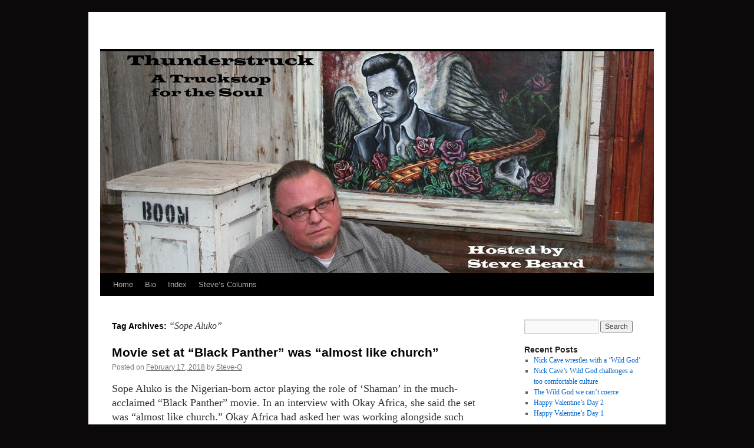

--- FILE ---
content_type: text/html; charset=UTF-8
request_url: https://thunderstruck.org/tag/sope-aluko/
body_size: 6976
content:
<!DOCTYPE html>
<html lang="en-US">
<head>
<meta charset="UTF-8" />
<title>
&#8220;Sope Aluko&#8221; | 	</title>
<link rel="profile" href="https://gmpg.org/xfn/11" />
<link rel="stylesheet" type="text/css" media="all" href="https://thunderstruck.org/wp-content/themes/twentyten/style.css?ver=20240716" />
<link rel="pingback" href="https://thunderstruck.org/xmlrpc.php">
<meta name='robots' content='max-image-preview:large' />
<link rel='dns-prefetch' href='//stats.wp.com' />
<link rel="alternate" type="application/rss+xml" title=" &raquo; Feed" href="https://thunderstruck.org/feed/" />
<link rel="alternate" type="application/rss+xml" title=" &raquo; Comments Feed" href="https://thunderstruck.org/comments/feed/" />
<link rel="alternate" type="application/rss+xml" title=" &raquo; &quot;Sope Aluko&quot; Tag Feed" href="https://thunderstruck.org/tag/sope-aluko/feed/" />
<script type="text/javascript">
window._wpemojiSettings = {"baseUrl":"https:\/\/s.w.org\/images\/core\/emoji\/14.0.0\/72x72\/","ext":".png","svgUrl":"https:\/\/s.w.org\/images\/core\/emoji\/14.0.0\/svg\/","svgExt":".svg","source":{"concatemoji":"https:\/\/thunderstruck.org\/wp-includes\/js\/wp-emoji-release.min.js?ver=6.2.8"}};
/*! This file is auto-generated */
!function(e,a,t){var n,r,o,i=a.createElement("canvas"),p=i.getContext&&i.getContext("2d");function s(e,t){p.clearRect(0,0,i.width,i.height),p.fillText(e,0,0);e=i.toDataURL();return p.clearRect(0,0,i.width,i.height),p.fillText(t,0,0),e===i.toDataURL()}function c(e){var t=a.createElement("script");t.src=e,t.defer=t.type="text/javascript",a.getElementsByTagName("head")[0].appendChild(t)}for(o=Array("flag","emoji"),t.supports={everything:!0,everythingExceptFlag:!0},r=0;r<o.length;r++)t.supports[o[r]]=function(e){if(p&&p.fillText)switch(p.textBaseline="top",p.font="600 32px Arial",e){case"flag":return s("\ud83c\udff3\ufe0f\u200d\u26a7\ufe0f","\ud83c\udff3\ufe0f\u200b\u26a7\ufe0f")?!1:!s("\ud83c\uddfa\ud83c\uddf3","\ud83c\uddfa\u200b\ud83c\uddf3")&&!s("\ud83c\udff4\udb40\udc67\udb40\udc62\udb40\udc65\udb40\udc6e\udb40\udc67\udb40\udc7f","\ud83c\udff4\u200b\udb40\udc67\u200b\udb40\udc62\u200b\udb40\udc65\u200b\udb40\udc6e\u200b\udb40\udc67\u200b\udb40\udc7f");case"emoji":return!s("\ud83e\udef1\ud83c\udffb\u200d\ud83e\udef2\ud83c\udfff","\ud83e\udef1\ud83c\udffb\u200b\ud83e\udef2\ud83c\udfff")}return!1}(o[r]),t.supports.everything=t.supports.everything&&t.supports[o[r]],"flag"!==o[r]&&(t.supports.everythingExceptFlag=t.supports.everythingExceptFlag&&t.supports[o[r]]);t.supports.everythingExceptFlag=t.supports.everythingExceptFlag&&!t.supports.flag,t.DOMReady=!1,t.readyCallback=function(){t.DOMReady=!0},t.supports.everything||(n=function(){t.readyCallback()},a.addEventListener?(a.addEventListener("DOMContentLoaded",n,!1),e.addEventListener("load",n,!1)):(e.attachEvent("onload",n),a.attachEvent("onreadystatechange",function(){"complete"===a.readyState&&t.readyCallback()})),(e=t.source||{}).concatemoji?c(e.concatemoji):e.wpemoji&&e.twemoji&&(c(e.twemoji),c(e.wpemoji)))}(window,document,window._wpemojiSettings);
</script>
<style type="text/css">
img.wp-smiley,
img.emoji {
	display: inline !important;
	border: none !important;
	box-shadow: none !important;
	height: 1em !important;
	width: 1em !important;
	margin: 0 0.07em !important;
	vertical-align: -0.1em !important;
	background: none !important;
	padding: 0 !important;
}
</style>
	<link rel='stylesheet' id='wp-block-library-css' href='https://thunderstruck.org/wp-includes/css/dist/block-library/style.min.css?ver=6.2.8' type='text/css' media='all' />
<style id='wp-block-library-inline-css' type='text/css'>
.has-text-align-justify{text-align:justify;}
</style>
<style id='wp-block-library-theme-inline-css' type='text/css'>
.wp-block-audio figcaption{color:#555;font-size:13px;text-align:center}.is-dark-theme .wp-block-audio figcaption{color:hsla(0,0%,100%,.65)}.wp-block-audio{margin:0 0 1em}.wp-block-code{border:1px solid #ccc;border-radius:4px;font-family:Menlo,Consolas,monaco,monospace;padding:.8em 1em}.wp-block-embed figcaption{color:#555;font-size:13px;text-align:center}.is-dark-theme .wp-block-embed figcaption{color:hsla(0,0%,100%,.65)}.wp-block-embed{margin:0 0 1em}.blocks-gallery-caption{color:#555;font-size:13px;text-align:center}.is-dark-theme .blocks-gallery-caption{color:hsla(0,0%,100%,.65)}.wp-block-image figcaption{color:#555;font-size:13px;text-align:center}.is-dark-theme .wp-block-image figcaption{color:hsla(0,0%,100%,.65)}.wp-block-image{margin:0 0 1em}.wp-block-pullquote{border-bottom:4px solid;border-top:4px solid;color:currentColor;margin-bottom:1.75em}.wp-block-pullquote cite,.wp-block-pullquote footer,.wp-block-pullquote__citation{color:currentColor;font-size:.8125em;font-style:normal;text-transform:uppercase}.wp-block-quote{border-left:.25em solid;margin:0 0 1.75em;padding-left:1em}.wp-block-quote cite,.wp-block-quote footer{color:currentColor;font-size:.8125em;font-style:normal;position:relative}.wp-block-quote.has-text-align-right{border-left:none;border-right:.25em solid;padding-left:0;padding-right:1em}.wp-block-quote.has-text-align-center{border:none;padding-left:0}.wp-block-quote.is-large,.wp-block-quote.is-style-large,.wp-block-quote.is-style-plain{border:none}.wp-block-search .wp-block-search__label{font-weight:700}.wp-block-search__button{border:1px solid #ccc;padding:.375em .625em}:where(.wp-block-group.has-background){padding:1.25em 2.375em}.wp-block-separator.has-css-opacity{opacity:.4}.wp-block-separator{border:none;border-bottom:2px solid;margin-left:auto;margin-right:auto}.wp-block-separator.has-alpha-channel-opacity{opacity:1}.wp-block-separator:not(.is-style-wide):not(.is-style-dots){width:100px}.wp-block-separator.has-background:not(.is-style-dots){border-bottom:none;height:1px}.wp-block-separator.has-background:not(.is-style-wide):not(.is-style-dots){height:2px}.wp-block-table{margin:0 0 1em}.wp-block-table td,.wp-block-table th{word-break:normal}.wp-block-table figcaption{color:#555;font-size:13px;text-align:center}.is-dark-theme .wp-block-table figcaption{color:hsla(0,0%,100%,.65)}.wp-block-video figcaption{color:#555;font-size:13px;text-align:center}.is-dark-theme .wp-block-video figcaption{color:hsla(0,0%,100%,.65)}.wp-block-video{margin:0 0 1em}.wp-block-template-part.has-background{margin-bottom:0;margin-top:0;padding:1.25em 2.375em}
</style>
<link rel='stylesheet' id='mediaelement-css' href='https://thunderstruck.org/wp-includes/js/mediaelement/mediaelementplayer-legacy.min.css?ver=4.2.17' type='text/css' media='all' />
<link rel='stylesheet' id='wp-mediaelement-css' href='https://thunderstruck.org/wp-includes/js/mediaelement/wp-mediaelement.min.css?ver=6.2.8' type='text/css' media='all' />
<link rel='stylesheet' id='classic-theme-styles-css' href='https://thunderstruck.org/wp-includes/css/classic-themes.min.css?ver=6.2.8' type='text/css' media='all' />
<style id='global-styles-inline-css' type='text/css'>
body{--wp--preset--color--black: #000;--wp--preset--color--cyan-bluish-gray: #abb8c3;--wp--preset--color--white: #fff;--wp--preset--color--pale-pink: #f78da7;--wp--preset--color--vivid-red: #cf2e2e;--wp--preset--color--luminous-vivid-orange: #ff6900;--wp--preset--color--luminous-vivid-amber: #fcb900;--wp--preset--color--light-green-cyan: #7bdcb5;--wp--preset--color--vivid-green-cyan: #00d084;--wp--preset--color--pale-cyan-blue: #8ed1fc;--wp--preset--color--vivid-cyan-blue: #0693e3;--wp--preset--color--vivid-purple: #9b51e0;--wp--preset--color--blue: #0066cc;--wp--preset--color--medium-gray: #666;--wp--preset--color--light-gray: #f1f1f1;--wp--preset--gradient--vivid-cyan-blue-to-vivid-purple: linear-gradient(135deg,rgba(6,147,227,1) 0%,rgb(155,81,224) 100%);--wp--preset--gradient--light-green-cyan-to-vivid-green-cyan: linear-gradient(135deg,rgb(122,220,180) 0%,rgb(0,208,130) 100%);--wp--preset--gradient--luminous-vivid-amber-to-luminous-vivid-orange: linear-gradient(135deg,rgba(252,185,0,1) 0%,rgba(255,105,0,1) 100%);--wp--preset--gradient--luminous-vivid-orange-to-vivid-red: linear-gradient(135deg,rgba(255,105,0,1) 0%,rgb(207,46,46) 100%);--wp--preset--gradient--very-light-gray-to-cyan-bluish-gray: linear-gradient(135deg,rgb(238,238,238) 0%,rgb(169,184,195) 100%);--wp--preset--gradient--cool-to-warm-spectrum: linear-gradient(135deg,rgb(74,234,220) 0%,rgb(151,120,209) 20%,rgb(207,42,186) 40%,rgb(238,44,130) 60%,rgb(251,105,98) 80%,rgb(254,248,76) 100%);--wp--preset--gradient--blush-light-purple: linear-gradient(135deg,rgb(255,206,236) 0%,rgb(152,150,240) 100%);--wp--preset--gradient--blush-bordeaux: linear-gradient(135deg,rgb(254,205,165) 0%,rgb(254,45,45) 50%,rgb(107,0,62) 100%);--wp--preset--gradient--luminous-dusk: linear-gradient(135deg,rgb(255,203,112) 0%,rgb(199,81,192) 50%,rgb(65,88,208) 100%);--wp--preset--gradient--pale-ocean: linear-gradient(135deg,rgb(255,245,203) 0%,rgb(182,227,212) 50%,rgb(51,167,181) 100%);--wp--preset--gradient--electric-grass: linear-gradient(135deg,rgb(202,248,128) 0%,rgb(113,206,126) 100%);--wp--preset--gradient--midnight: linear-gradient(135deg,rgb(2,3,129) 0%,rgb(40,116,252) 100%);--wp--preset--duotone--dark-grayscale: url('#wp-duotone-dark-grayscale');--wp--preset--duotone--grayscale: url('#wp-duotone-grayscale');--wp--preset--duotone--purple-yellow: url('#wp-duotone-purple-yellow');--wp--preset--duotone--blue-red: url('#wp-duotone-blue-red');--wp--preset--duotone--midnight: url('#wp-duotone-midnight');--wp--preset--duotone--magenta-yellow: url('#wp-duotone-magenta-yellow');--wp--preset--duotone--purple-green: url('#wp-duotone-purple-green');--wp--preset--duotone--blue-orange: url('#wp-duotone-blue-orange');--wp--preset--font-size--small: 13px;--wp--preset--font-size--medium: 20px;--wp--preset--font-size--large: 36px;--wp--preset--font-size--x-large: 42px;--wp--preset--spacing--20: 0.44rem;--wp--preset--spacing--30: 0.67rem;--wp--preset--spacing--40: 1rem;--wp--preset--spacing--50: 1.5rem;--wp--preset--spacing--60: 2.25rem;--wp--preset--spacing--70: 3.38rem;--wp--preset--spacing--80: 5.06rem;--wp--preset--shadow--natural: 6px 6px 9px rgba(0, 0, 0, 0.2);--wp--preset--shadow--deep: 12px 12px 50px rgba(0, 0, 0, 0.4);--wp--preset--shadow--sharp: 6px 6px 0px rgba(0, 0, 0, 0.2);--wp--preset--shadow--outlined: 6px 6px 0px -3px rgba(255, 255, 255, 1), 6px 6px rgba(0, 0, 0, 1);--wp--preset--shadow--crisp: 6px 6px 0px rgba(0, 0, 0, 1);}:where(.is-layout-flex){gap: 0.5em;}body .is-layout-flow > .alignleft{float: left;margin-inline-start: 0;margin-inline-end: 2em;}body .is-layout-flow > .alignright{float: right;margin-inline-start: 2em;margin-inline-end: 0;}body .is-layout-flow > .aligncenter{margin-left: auto !important;margin-right: auto !important;}body .is-layout-constrained > .alignleft{float: left;margin-inline-start: 0;margin-inline-end: 2em;}body .is-layout-constrained > .alignright{float: right;margin-inline-start: 2em;margin-inline-end: 0;}body .is-layout-constrained > .aligncenter{margin-left: auto !important;margin-right: auto !important;}body .is-layout-constrained > :where(:not(.alignleft):not(.alignright):not(.alignfull)){max-width: var(--wp--style--global--content-size);margin-left: auto !important;margin-right: auto !important;}body .is-layout-constrained > .alignwide{max-width: var(--wp--style--global--wide-size);}body .is-layout-flex{display: flex;}body .is-layout-flex{flex-wrap: wrap;align-items: center;}body .is-layout-flex > *{margin: 0;}:where(.wp-block-columns.is-layout-flex){gap: 2em;}.has-black-color{color: var(--wp--preset--color--black) !important;}.has-cyan-bluish-gray-color{color: var(--wp--preset--color--cyan-bluish-gray) !important;}.has-white-color{color: var(--wp--preset--color--white) !important;}.has-pale-pink-color{color: var(--wp--preset--color--pale-pink) !important;}.has-vivid-red-color{color: var(--wp--preset--color--vivid-red) !important;}.has-luminous-vivid-orange-color{color: var(--wp--preset--color--luminous-vivid-orange) !important;}.has-luminous-vivid-amber-color{color: var(--wp--preset--color--luminous-vivid-amber) !important;}.has-light-green-cyan-color{color: var(--wp--preset--color--light-green-cyan) !important;}.has-vivid-green-cyan-color{color: var(--wp--preset--color--vivid-green-cyan) !important;}.has-pale-cyan-blue-color{color: var(--wp--preset--color--pale-cyan-blue) !important;}.has-vivid-cyan-blue-color{color: var(--wp--preset--color--vivid-cyan-blue) !important;}.has-vivid-purple-color{color: var(--wp--preset--color--vivid-purple) !important;}.has-black-background-color{background-color: var(--wp--preset--color--black) !important;}.has-cyan-bluish-gray-background-color{background-color: var(--wp--preset--color--cyan-bluish-gray) !important;}.has-white-background-color{background-color: var(--wp--preset--color--white) !important;}.has-pale-pink-background-color{background-color: var(--wp--preset--color--pale-pink) !important;}.has-vivid-red-background-color{background-color: var(--wp--preset--color--vivid-red) !important;}.has-luminous-vivid-orange-background-color{background-color: var(--wp--preset--color--luminous-vivid-orange) !important;}.has-luminous-vivid-amber-background-color{background-color: var(--wp--preset--color--luminous-vivid-amber) !important;}.has-light-green-cyan-background-color{background-color: var(--wp--preset--color--light-green-cyan) !important;}.has-vivid-green-cyan-background-color{background-color: var(--wp--preset--color--vivid-green-cyan) !important;}.has-pale-cyan-blue-background-color{background-color: var(--wp--preset--color--pale-cyan-blue) !important;}.has-vivid-cyan-blue-background-color{background-color: var(--wp--preset--color--vivid-cyan-blue) !important;}.has-vivid-purple-background-color{background-color: var(--wp--preset--color--vivid-purple) !important;}.has-black-border-color{border-color: var(--wp--preset--color--black) !important;}.has-cyan-bluish-gray-border-color{border-color: var(--wp--preset--color--cyan-bluish-gray) !important;}.has-white-border-color{border-color: var(--wp--preset--color--white) !important;}.has-pale-pink-border-color{border-color: var(--wp--preset--color--pale-pink) !important;}.has-vivid-red-border-color{border-color: var(--wp--preset--color--vivid-red) !important;}.has-luminous-vivid-orange-border-color{border-color: var(--wp--preset--color--luminous-vivid-orange) !important;}.has-luminous-vivid-amber-border-color{border-color: var(--wp--preset--color--luminous-vivid-amber) !important;}.has-light-green-cyan-border-color{border-color: var(--wp--preset--color--light-green-cyan) !important;}.has-vivid-green-cyan-border-color{border-color: var(--wp--preset--color--vivid-green-cyan) !important;}.has-pale-cyan-blue-border-color{border-color: var(--wp--preset--color--pale-cyan-blue) !important;}.has-vivid-cyan-blue-border-color{border-color: var(--wp--preset--color--vivid-cyan-blue) !important;}.has-vivid-purple-border-color{border-color: var(--wp--preset--color--vivid-purple) !important;}.has-vivid-cyan-blue-to-vivid-purple-gradient-background{background: var(--wp--preset--gradient--vivid-cyan-blue-to-vivid-purple) !important;}.has-light-green-cyan-to-vivid-green-cyan-gradient-background{background: var(--wp--preset--gradient--light-green-cyan-to-vivid-green-cyan) !important;}.has-luminous-vivid-amber-to-luminous-vivid-orange-gradient-background{background: var(--wp--preset--gradient--luminous-vivid-amber-to-luminous-vivid-orange) !important;}.has-luminous-vivid-orange-to-vivid-red-gradient-background{background: var(--wp--preset--gradient--luminous-vivid-orange-to-vivid-red) !important;}.has-very-light-gray-to-cyan-bluish-gray-gradient-background{background: var(--wp--preset--gradient--very-light-gray-to-cyan-bluish-gray) !important;}.has-cool-to-warm-spectrum-gradient-background{background: var(--wp--preset--gradient--cool-to-warm-spectrum) !important;}.has-blush-light-purple-gradient-background{background: var(--wp--preset--gradient--blush-light-purple) !important;}.has-blush-bordeaux-gradient-background{background: var(--wp--preset--gradient--blush-bordeaux) !important;}.has-luminous-dusk-gradient-background{background: var(--wp--preset--gradient--luminous-dusk) !important;}.has-pale-ocean-gradient-background{background: var(--wp--preset--gradient--pale-ocean) !important;}.has-electric-grass-gradient-background{background: var(--wp--preset--gradient--electric-grass) !important;}.has-midnight-gradient-background{background: var(--wp--preset--gradient--midnight) !important;}.has-small-font-size{font-size: var(--wp--preset--font-size--small) !important;}.has-medium-font-size{font-size: var(--wp--preset--font-size--medium) !important;}.has-large-font-size{font-size: var(--wp--preset--font-size--large) !important;}.has-x-large-font-size{font-size: var(--wp--preset--font-size--x-large) !important;}
.wp-block-navigation a:where(:not(.wp-element-button)){color: inherit;}
:where(.wp-block-columns.is-layout-flex){gap: 2em;}
.wp-block-pullquote{font-size: 1.5em;line-height: 1.6;}
</style>
<link rel='stylesheet' id='menu-image-css' href='https://thunderstruck.org/wp-content/plugins/menu-image/includes/css/menu-image.css?ver=3.11' type='text/css' media='all' />
<link rel='stylesheet' id='dashicons-css' href='https://thunderstruck.org/wp-includes/css/dashicons.min.css?ver=6.2.8' type='text/css' media='all' />
<link rel='stylesheet' id='twentyten-block-style-css' href='https://thunderstruck.org/wp-content/themes/twentyten/blocks.css?ver=20230627' type='text/css' media='all' />
<link rel='stylesheet' id='jetpack_css-css' href='https://thunderstruck.org/wp-content/plugins/jetpack/css/jetpack.css?ver=12.8.2' type='text/css' media='all' />
<link rel="https://api.w.org/" href="https://thunderstruck.org/wp-json/" /><link rel="alternate" type="application/json" href="https://thunderstruck.org/wp-json/wp/v2/tags/8" /><link rel="EditURI" type="application/rsd+xml" title="RSD" href="https://thunderstruck.org/xmlrpc.php?rsd" />
<link rel="wlwmanifest" type="application/wlwmanifest+xml" href="https://thunderstruck.org/wp-includes/wlwmanifest.xml" />
<meta name="generator" content="WordPress 6.2.8" />
	<style>img#wpstats{display:none}</style>
		<style type="text/css" id="custom-background-css">
body.custom-background { background-color: #0b0909; }
</style>
			<style type="text/css" id="wp-custom-css">
			p {
	font-size:18px;
}		</style>
		</head>

<body class="archive tag tag-sope-aluko tag-8 custom-background">
<svg xmlns="http://www.w3.org/2000/svg" viewBox="0 0 0 0" width="0" height="0" focusable="false" role="none" style="visibility: hidden; position: absolute; left: -9999px; overflow: hidden;" ><defs><filter id="wp-duotone-dark-grayscale"><feColorMatrix color-interpolation-filters="sRGB" type="matrix" values=" .299 .587 .114 0 0 .299 .587 .114 0 0 .299 .587 .114 0 0 .299 .587 .114 0 0 " /><feComponentTransfer color-interpolation-filters="sRGB" ><feFuncR type="table" tableValues="0 0.498039215686" /><feFuncG type="table" tableValues="0 0.498039215686" /><feFuncB type="table" tableValues="0 0.498039215686" /><feFuncA type="table" tableValues="1 1" /></feComponentTransfer><feComposite in2="SourceGraphic" operator="in" /></filter></defs></svg><svg xmlns="http://www.w3.org/2000/svg" viewBox="0 0 0 0" width="0" height="0" focusable="false" role="none" style="visibility: hidden; position: absolute; left: -9999px; overflow: hidden;" ><defs><filter id="wp-duotone-grayscale"><feColorMatrix color-interpolation-filters="sRGB" type="matrix" values=" .299 .587 .114 0 0 .299 .587 .114 0 0 .299 .587 .114 0 0 .299 .587 .114 0 0 " /><feComponentTransfer color-interpolation-filters="sRGB" ><feFuncR type="table" tableValues="0 1" /><feFuncG type="table" tableValues="0 1" /><feFuncB type="table" tableValues="0 1" /><feFuncA type="table" tableValues="1 1" /></feComponentTransfer><feComposite in2="SourceGraphic" operator="in" /></filter></defs></svg><svg xmlns="http://www.w3.org/2000/svg" viewBox="0 0 0 0" width="0" height="0" focusable="false" role="none" style="visibility: hidden; position: absolute; left: -9999px; overflow: hidden;" ><defs><filter id="wp-duotone-purple-yellow"><feColorMatrix color-interpolation-filters="sRGB" type="matrix" values=" .299 .587 .114 0 0 .299 .587 .114 0 0 .299 .587 .114 0 0 .299 .587 .114 0 0 " /><feComponentTransfer color-interpolation-filters="sRGB" ><feFuncR type="table" tableValues="0.549019607843 0.988235294118" /><feFuncG type="table" tableValues="0 1" /><feFuncB type="table" tableValues="0.717647058824 0.254901960784" /><feFuncA type="table" tableValues="1 1" /></feComponentTransfer><feComposite in2="SourceGraphic" operator="in" /></filter></defs></svg><svg xmlns="http://www.w3.org/2000/svg" viewBox="0 0 0 0" width="0" height="0" focusable="false" role="none" style="visibility: hidden; position: absolute; left: -9999px; overflow: hidden;" ><defs><filter id="wp-duotone-blue-red"><feColorMatrix color-interpolation-filters="sRGB" type="matrix" values=" .299 .587 .114 0 0 .299 .587 .114 0 0 .299 .587 .114 0 0 .299 .587 .114 0 0 " /><feComponentTransfer color-interpolation-filters="sRGB" ><feFuncR type="table" tableValues="0 1" /><feFuncG type="table" tableValues="0 0.278431372549" /><feFuncB type="table" tableValues="0.592156862745 0.278431372549" /><feFuncA type="table" tableValues="1 1" /></feComponentTransfer><feComposite in2="SourceGraphic" operator="in" /></filter></defs></svg><svg xmlns="http://www.w3.org/2000/svg" viewBox="0 0 0 0" width="0" height="0" focusable="false" role="none" style="visibility: hidden; position: absolute; left: -9999px; overflow: hidden;" ><defs><filter id="wp-duotone-midnight"><feColorMatrix color-interpolation-filters="sRGB" type="matrix" values=" .299 .587 .114 0 0 .299 .587 .114 0 0 .299 .587 .114 0 0 .299 .587 .114 0 0 " /><feComponentTransfer color-interpolation-filters="sRGB" ><feFuncR type="table" tableValues="0 0" /><feFuncG type="table" tableValues="0 0.647058823529" /><feFuncB type="table" tableValues="0 1" /><feFuncA type="table" tableValues="1 1" /></feComponentTransfer><feComposite in2="SourceGraphic" operator="in" /></filter></defs></svg><svg xmlns="http://www.w3.org/2000/svg" viewBox="0 0 0 0" width="0" height="0" focusable="false" role="none" style="visibility: hidden; position: absolute; left: -9999px; overflow: hidden;" ><defs><filter id="wp-duotone-magenta-yellow"><feColorMatrix color-interpolation-filters="sRGB" type="matrix" values=" .299 .587 .114 0 0 .299 .587 .114 0 0 .299 .587 .114 0 0 .299 .587 .114 0 0 " /><feComponentTransfer color-interpolation-filters="sRGB" ><feFuncR type="table" tableValues="0.780392156863 1" /><feFuncG type="table" tableValues="0 0.949019607843" /><feFuncB type="table" tableValues="0.352941176471 0.470588235294" /><feFuncA type="table" tableValues="1 1" /></feComponentTransfer><feComposite in2="SourceGraphic" operator="in" /></filter></defs></svg><svg xmlns="http://www.w3.org/2000/svg" viewBox="0 0 0 0" width="0" height="0" focusable="false" role="none" style="visibility: hidden; position: absolute; left: -9999px; overflow: hidden;" ><defs><filter id="wp-duotone-purple-green"><feColorMatrix color-interpolation-filters="sRGB" type="matrix" values=" .299 .587 .114 0 0 .299 .587 .114 0 0 .299 .587 .114 0 0 .299 .587 .114 0 0 " /><feComponentTransfer color-interpolation-filters="sRGB" ><feFuncR type="table" tableValues="0.650980392157 0.403921568627" /><feFuncG type="table" tableValues="0 1" /><feFuncB type="table" tableValues="0.447058823529 0.4" /><feFuncA type="table" tableValues="1 1" /></feComponentTransfer><feComposite in2="SourceGraphic" operator="in" /></filter></defs></svg><svg xmlns="http://www.w3.org/2000/svg" viewBox="0 0 0 0" width="0" height="0" focusable="false" role="none" style="visibility: hidden; position: absolute; left: -9999px; overflow: hidden;" ><defs><filter id="wp-duotone-blue-orange"><feColorMatrix color-interpolation-filters="sRGB" type="matrix" values=" .299 .587 .114 0 0 .299 .587 .114 0 0 .299 .587 .114 0 0 .299 .587 .114 0 0 " /><feComponentTransfer color-interpolation-filters="sRGB" ><feFuncR type="table" tableValues="0.0980392156863 1" /><feFuncG type="table" tableValues="0 0.662745098039" /><feFuncB type="table" tableValues="0.847058823529 0.419607843137" /><feFuncA type="table" tableValues="1 1" /></feComponentTransfer><feComposite in2="SourceGraphic" operator="in" /></filter></defs></svg><div id="wrapper" class="hfeed">
	<div id="header">
		<div id="masthead">
			<div id="branding" role="banner">
								<div id="site-title">
					<span>
						<a href="https://thunderstruck.org/" rel="home"></a>
					</span>
				</div>
				<div id="site-description"></div>

				<img src="https://thunderstruck.org/wp-content/uploads/2012/11/cropped-austin-rev1.jpg" width="940" height="376" alt="" srcset="https://thunderstruck.org/wp-content/uploads/2012/11/cropped-austin-rev1.jpg 940w, https://thunderstruck.org/wp-content/uploads/2012/11/cropped-austin-rev1-300x120.jpg 300w" sizes="(max-width: 940px) 100vw, 940px" />			</div><!-- #branding -->

			<div id="access" role="navigation">
								<div class="skip-link screen-reader-text"><a href="#content">Skip to content</a></div>
				<div class="menu"><ul>
<li ><a href="https://thunderstruck.org/">Home</a></li><li class="page_item page-item-2"><a href="https://thunderstruck.org/sample-page/">Bio</a></li>
<li class="page_item page-item-2246"><a href="https://thunderstruck.org/index/">Index</a></li>
<li class="page_item page-item-1049"><a href="https://thunderstruck.org/steves-columns/">Steve&#8217;s Columns</a></li>
</ul></div>
			</div><!-- #access -->
		</div><!-- #masthead -->
	</div><!-- #header -->

	<div id="main">

		<div id="container">
			<div id="content" role="main">

				<h1 class="page-title">
				Tag Archives: <span>&#8220;Sope Aluko&#8221;</span>				</h1>

				



	
			<div id="post-1339" class="post-1339 post type-post status-publish format-standard hentry category-uncategorized tag-black-panther tag-sope-aluko">
			<h2 class="entry-title"><a href="https://thunderstruck.org/movie-set-at-black-panther-was-almost-like-church/" rel="bookmark">Movie set at &#8220;Black Panther&#8221; was &#8220;almost like church&#8221;</a></h2>

			<div class="entry-meta">
				<span class="meta-prep meta-prep-author">Posted on</span> <a href="https://thunderstruck.org/movie-set-at-black-panther-was-almost-like-church/" title="5:22 am" rel="bookmark"><span class="entry-date">February 17, 2018</span></a> <span class="meta-sep">by</span> <span class="author vcard"><a class="url fn n" href="https://thunderstruck.org/author/steve-o/" title="View all posts by Steve-O">Steve-O</a></span>			</div><!-- .entry-meta -->

					<div class="entry-summary">
				<p>Sope Aluko is the Nigerian-born actor playing the role of &#8216;Shaman&#8217; in the much-acclaimed &#8220;Black Panther&#8221; movie. In an interview with Okay Africa, she said the set was &#8220;almost like church.&#8221; Okay Africa had asked her was working alongside such heavy hitters &hellip; <a href="https://thunderstruck.org/movie-set-at-black-panther-was-almost-like-church/">Continue reading <span class="meta-nav">&rarr;</span></a></p>
			</div><!-- .entry-summary -->
	
			<div class="entry-utility">
									<span class="cat-links">
						<span class="entry-utility-prep entry-utility-prep-cat-links">Posted in</span> <a href="https://thunderstruck.org/category/uncategorized/" rel="category tag">Uncategorized</a>					</span>
					<span class="meta-sep">|</span>
				
								<span class="tag-links">
					<span class="entry-utility-prep entry-utility-prep-tag-links">Tagged</span> <a href="https://thunderstruck.org/tag/black-panther/" rel="tag">"Black Panther"</a>, <a href="https://thunderstruck.org/tag/sope-aluko/" rel="tag">"Sope Aluko"</a>				</span>
				<span class="meta-sep">|</span>
				
				<span class="comments-link"><a href="https://thunderstruck.org/movie-set-at-black-panther-was-almost-like-church/#respond">Leave a comment</a></span>

							</div><!-- .entry-utility -->
		</div><!-- #post-1339 -->

		
	

			</div><!-- #content -->
		</div><!-- #container -->


		<div id="primary" class="widget-area" role="complementary">
			<ul class="xoxo">

<li id="search-2" class="widget-container widget_search"><form role="search" method="get" id="searchform" class="searchform" action="https://thunderstruck.org/">
				<div>
					<label class="screen-reader-text" for="s">Search for:</label>
					<input type="text" value="" name="s" id="s" />
					<input type="submit" id="searchsubmit" value="Search" />
				</div>
			</form></li>
		<li id="recent-posts-2" class="widget-container widget_recent_entries">
		<h3 class="widget-title">Recent Posts</h3>
		<ul>
											<li>
					<a href="https://thunderstruck.org/nick-cave-wrestles-with-a-wild-god/">Nick Cave wrestles with a ‘Wild God’</a>
									</li>
											<li>
					<a href="https://thunderstruck.org/nick-caves-wild-god-challenges-a-too-comfortable-culture/">Nick Cave’s Wild God challenges a too comfortable culture</a>
									</li>
											<li>
					<a href="https://thunderstruck.org/the-wild-god-we-cant-coerce/">The Wild God we can&#8217;t coerce</a>
									</li>
											<li>
					<a href="https://thunderstruck.org/happy-valentines-day-2/">Happy Valentine&#8217;s Day 2</a>
									</li>
											<li>
					<a href="https://thunderstruck.org/happy-valentines-day-1/">Happy Valentine&#8217;s Day 1</a>
									</li>
					</ul>

		</li><li id="recent-comments-2" class="widget-container widget_recent_comments"><h3 class="widget-title">Recent Comments</h3><ul id="recentcomments"><li class="recentcomments"><span class="comment-author-link">Lee Canipe</span> on <a href="https://thunderstruck.org/revivalflames-shout-htm/#comment-79656">Shouting Methodists</a></li><li class="recentcomments"><span class="comment-author-link"><a href="http://222ls.org" class="url" rel="ugc external nofollow">Greg Hauenstein</a></span> on <a href="https://thunderstruck.org/the-gospel-according-to-brennan-manning/#comment-79023">The gospel according to Brennan Manning</a></li><li class="recentcomments"><span class="comment-author-link">Mary</span> on <a href="https://thunderstruck.org/prostitutes-and-preachers-the-spiritual-childhood-of-james-brown/#comment-77414">Prostitutes and Preachers: The Spiritual Childhood of James Brown</a></li><li class="recentcomments"><span class="comment-author-link">Mr, L T Hendrix</span> on <a href="https://thunderstruck.org/sample-page/#comment-75648">Bio</a></li><li class="recentcomments"><span class="comment-author-link">Loren Todd Hendrix</span> on <a href="https://thunderstruck.org/sample-page/#comment-75005">Bio</a></li></ul></li><li id="archives-2" class="widget-container widget_archive"><h3 class="widget-title">Archives</h3>
			<ul>
					<li><a href='https://thunderstruck.org/2024/10/'>October 2024</a></li>
	<li><a href='https://thunderstruck.org/2024/09/'>September 2024</a></li>
	<li><a href='https://thunderstruck.org/2024/02/'>February 2024</a></li>
	<li><a href='https://thunderstruck.org/2023/12/'>December 2023</a></li>
	<li><a href='https://thunderstruck.org/2023/08/'>August 2023</a></li>
	<li><a href='https://thunderstruck.org/2023/07/'>July 2023</a></li>
	<li><a href='https://thunderstruck.org/2023/06/'>June 2023</a></li>
	<li><a href='https://thunderstruck.org/2023/04/'>April 2023</a></li>
	<li><a href='https://thunderstruck.org/2023/03/'>March 2023</a></li>
	<li><a href='https://thunderstruck.org/2023/02/'>February 2023</a></li>
	<li><a href='https://thunderstruck.org/2023/01/'>January 2023</a></li>
	<li><a href='https://thunderstruck.org/2022/12/'>December 2022</a></li>
	<li><a href='https://thunderstruck.org/2022/11/'>November 2022</a></li>
	<li><a href='https://thunderstruck.org/2022/10/'>October 2022</a></li>
	<li><a href='https://thunderstruck.org/2022/09/'>September 2022</a></li>
	<li><a href='https://thunderstruck.org/2022/08/'>August 2022</a></li>
	<li><a href='https://thunderstruck.org/2022/04/'>April 2022</a></li>
	<li><a href='https://thunderstruck.org/2022/03/'>March 2022</a></li>
	<li><a href='https://thunderstruck.org/2021/12/'>December 2021</a></li>
	<li><a href='https://thunderstruck.org/2021/11/'>November 2021</a></li>
	<li><a href='https://thunderstruck.org/2021/10/'>October 2021</a></li>
	<li><a href='https://thunderstruck.org/2021/08/'>August 2021</a></li>
	<li><a href='https://thunderstruck.org/2021/07/'>July 2021</a></li>
	<li><a href='https://thunderstruck.org/2021/06/'>June 2021</a></li>
	<li><a href='https://thunderstruck.org/2021/05/'>May 2021</a></li>
	<li><a href='https://thunderstruck.org/2021/03/'>March 2021</a></li>
	<li><a href='https://thunderstruck.org/2021/02/'>February 2021</a></li>
	<li><a href='https://thunderstruck.org/2021/01/'>January 2021</a></li>
	<li><a href='https://thunderstruck.org/2020/12/'>December 2020</a></li>
	<li><a href='https://thunderstruck.org/2020/11/'>November 2020</a></li>
	<li><a href='https://thunderstruck.org/2020/10/'>October 2020</a></li>
	<li><a href='https://thunderstruck.org/2020/09/'>September 2020</a></li>
	<li><a href='https://thunderstruck.org/2020/08/'>August 2020</a></li>
	<li><a href='https://thunderstruck.org/2020/07/'>July 2020</a></li>
	<li><a href='https://thunderstruck.org/2020/06/'>June 2020</a></li>
	<li><a href='https://thunderstruck.org/2020/05/'>May 2020</a></li>
	<li><a href='https://thunderstruck.org/2020/04/'>April 2020</a></li>
	<li><a href='https://thunderstruck.org/2020/03/'>March 2020</a></li>
	<li><a href='https://thunderstruck.org/2020/02/'>February 2020</a></li>
	<li><a href='https://thunderstruck.org/2020/01/'>January 2020</a></li>
	<li><a href='https://thunderstruck.org/2019/12/'>December 2019</a></li>
	<li><a href='https://thunderstruck.org/2019/11/'>November 2019</a></li>
	<li><a href='https://thunderstruck.org/2019/10/'>October 2019</a></li>
	<li><a href='https://thunderstruck.org/2019/09/'>September 2019</a></li>
	<li><a href='https://thunderstruck.org/2019/08/'>August 2019</a></li>
	<li><a href='https://thunderstruck.org/2019/07/'>July 2019</a></li>
	<li><a href='https://thunderstruck.org/2019/05/'>May 2019</a></li>
	<li><a href='https://thunderstruck.org/2019/04/'>April 2019</a></li>
	<li><a href='https://thunderstruck.org/2019/03/'>March 2019</a></li>
	<li><a href='https://thunderstruck.org/2019/01/'>January 2019</a></li>
	<li><a href='https://thunderstruck.org/2018/12/'>December 2018</a></li>
	<li><a href='https://thunderstruck.org/2018/11/'>November 2018</a></li>
	<li><a href='https://thunderstruck.org/2018/10/'>October 2018</a></li>
	<li><a href='https://thunderstruck.org/2018/09/'>September 2018</a></li>
	<li><a href='https://thunderstruck.org/2018/08/'>August 2018</a></li>
	<li><a href='https://thunderstruck.org/2018/07/'>July 2018</a></li>
	<li><a href='https://thunderstruck.org/2018/06/'>June 2018</a></li>
	<li><a href='https://thunderstruck.org/2018/05/'>May 2018</a></li>
	<li><a href='https://thunderstruck.org/2018/04/'>April 2018</a></li>
	<li><a href='https://thunderstruck.org/2018/03/'>March 2018</a></li>
	<li><a href='https://thunderstruck.org/2018/02/'>February 2018</a></li>
	<li><a href='https://thunderstruck.org/2018/01/'>January 2018</a></li>
	<li><a href='https://thunderstruck.org/2017/12/'>December 2017</a></li>
	<li><a href='https://thunderstruck.org/2017/11/'>November 2017</a></li>
	<li><a href='https://thunderstruck.org/2017/10/'>October 2017</a></li>
	<li><a href='https://thunderstruck.org/2017/09/'>September 2017</a></li>
	<li><a href='https://thunderstruck.org/2017/08/'>August 2017</a></li>
	<li><a href='https://thunderstruck.org/2017/07/'>July 2017</a></li>
	<li><a href='https://thunderstruck.org/2017/06/'>June 2017</a></li>
	<li><a href='https://thunderstruck.org/2017/05/'>May 2017</a></li>
	<li><a href='https://thunderstruck.org/2017/04/'>April 2017</a></li>
	<li><a href='https://thunderstruck.org/2017/03/'>March 2017</a></li>
	<li><a href='https://thunderstruck.org/2017/02/'>February 2017</a></li>
	<li><a href='https://thunderstruck.org/2017/01/'>January 2017</a></li>
	<li><a href='https://thunderstruck.org/2016/12/'>December 2016</a></li>
	<li><a href='https://thunderstruck.org/2016/11/'>November 2016</a></li>
	<li><a href='https://thunderstruck.org/2016/06/'>June 2016</a></li>
	<li><a href='https://thunderstruck.org/2016/05/'>May 2016</a></li>
	<li><a href='https://thunderstruck.org/2016/04/'>April 2016</a></li>
	<li><a href='https://thunderstruck.org/2016/01/'>January 2016</a></li>
	<li><a href='https://thunderstruck.org/2015/11/'>November 2015</a></li>
	<li><a href='https://thunderstruck.org/2015/10/'>October 2015</a></li>
	<li><a href='https://thunderstruck.org/2015/09/'>September 2015</a></li>
	<li><a href='https://thunderstruck.org/2015/08/'>August 2015</a></li>
	<li><a href='https://thunderstruck.org/2015/07/'>July 2015</a></li>
	<li><a href='https://thunderstruck.org/2015/06/'>June 2015</a></li>
	<li><a href='https://thunderstruck.org/2015/05/'>May 2015</a></li>
	<li><a href='https://thunderstruck.org/2015/04/'>April 2015</a></li>
	<li><a href='https://thunderstruck.org/2015/03/'>March 2015</a></li>
	<li><a href='https://thunderstruck.org/2015/02/'>February 2015</a></li>
	<li><a href='https://thunderstruck.org/2015/01/'>January 2015</a></li>
	<li><a href='https://thunderstruck.org/2014/12/'>December 2014</a></li>
	<li><a href='https://thunderstruck.org/2014/10/'>October 2014</a></li>
	<li><a href='https://thunderstruck.org/2014/07/'>July 2014</a></li>
	<li><a href='https://thunderstruck.org/2014/06/'>June 2014</a></li>
	<li><a href='https://thunderstruck.org/2014/05/'>May 2014</a></li>
	<li><a href='https://thunderstruck.org/2014/03/'>March 2014</a></li>
	<li><a href='https://thunderstruck.org/2013/12/'>December 2013</a></li>
	<li><a href='https://thunderstruck.org/2013/11/'>November 2013</a></li>
	<li><a href='https://thunderstruck.org/2013/09/'>September 2013</a></li>
	<li><a href='https://thunderstruck.org/2013/08/'>August 2013</a></li>
	<li><a href='https://thunderstruck.org/2013/07/'>July 2013</a></li>
	<li><a href='https://thunderstruck.org/2013/06/'>June 2013</a></li>
	<li><a href='https://thunderstruck.org/2013/04/'>April 2013</a></li>
	<li><a href='https://thunderstruck.org/2013/03/'>March 2013</a></li>
	<li><a href='https://thunderstruck.org/2013/01/'>January 2013</a></li>
	<li><a href='https://thunderstruck.org/2012/12/'>December 2012</a></li>
	<li><a href='https://thunderstruck.org/2012/11/'>November 2012</a></li>
	<li><a href='https://thunderstruck.org/2012/07/'>July 2012</a></li>
	<li><a href='https://thunderstruck.org/2008/01/'>January 2008</a></li>
	<li><a href='https://thunderstruck.org/2007/12/'>December 2007</a></li>
	<li><a href='https://thunderstruck.org/2006/09/'>September 2006</a></li>
	<li><a href='https://thunderstruck.org/2006/03/'>March 2006</a></li>
	<li><a href='https://thunderstruck.org/2006/02/'>February 2006</a></li>
	<li><a href='https://thunderstruck.org/2005/12/'>December 2005</a></li>
	<li><a href='https://thunderstruck.org/2005/11/'>November 2005</a></li>
	<li><a href='https://thunderstruck.org/2005/09/'>September 2005</a></li>
	<li><a href='https://thunderstruck.org/2004/09/'>September 2004</a></li>
	<li><a href='https://thunderstruck.org/2004/01/'>January 2004</a></li>
	<li><a href='https://thunderstruck.org/2003/12/'>December 2003</a></li>
	<li><a href='https://thunderstruck.org/2003/09/'>September 2003</a></li>
	<li><a href='https://thunderstruck.org/2003/05/'>May 2003</a></li>
	<li><a href='https://thunderstruck.org/2003/01/'>January 2003</a></li>
	<li><a href='https://thunderstruck.org/2002/12/'>December 2002</a></li>
	<li><a href='https://thunderstruck.org/2002/09/'>September 2002</a></li>
	<li><a href='https://thunderstruck.org/2002/01/'>January 2002</a></li>
	<li><a href='https://thunderstruck.org/1992/09/'>September 1992</a></li>
			</ul>

			</li><li id="categories-2" class="widget-container widget_categories"><h3 class="widget-title">Categories</h3>
			<ul>
					<li class="cat-item cat-item-3"><a href="https://thunderstruck.org/category/articles/">Articles</a>
</li>
	<li class="cat-item cat-item-10"><a href="https://thunderstruck.org/category/biography/">Biography</a>
</li>
	<li class="cat-item cat-item-9"><a href="https://thunderstruck.org/category/religion/">Religion</a>
</li>
	<li class="cat-item cat-item-1"><a href="https://thunderstruck.org/category/uncategorized/">Uncategorized</a>
</li>
			</ul>

			</li>			</ul>
		</div><!-- #primary .widget-area -->

	</div><!-- #main -->

	<div id="footer" role="contentinfo">
		<div id="colophon">



			<div id="site-info">
				<a href="https://thunderstruck.org/" rel="home">
									</a>
							</div><!-- #site-info -->

			<div id="site-generator">
								<a href="https://wordpress.org/" class="imprint" title="Semantic Personal Publishing Platform">
					Proudly powered by WordPress.				</a>
			</div><!-- #site-generator -->

		</div><!-- #colophon -->
	</div><!-- #footer -->

</div><!-- #wrapper -->

<script defer type='text/javascript' src='https://stats.wp.com/e-202546.js' id='jetpack-stats-js'></script>
<script type='text/javascript' id='jetpack-stats-js-after'>
_stq = window._stq || [];
_stq.push([ "view", {v:'ext',blog:'22726329',post:'0',tz:'0',srv:'thunderstruck.org',j:'1:12.8.2'} ]);
_stq.push([ "clickTrackerInit", "22726329", "0" ]);
</script>
</body>
</html>
